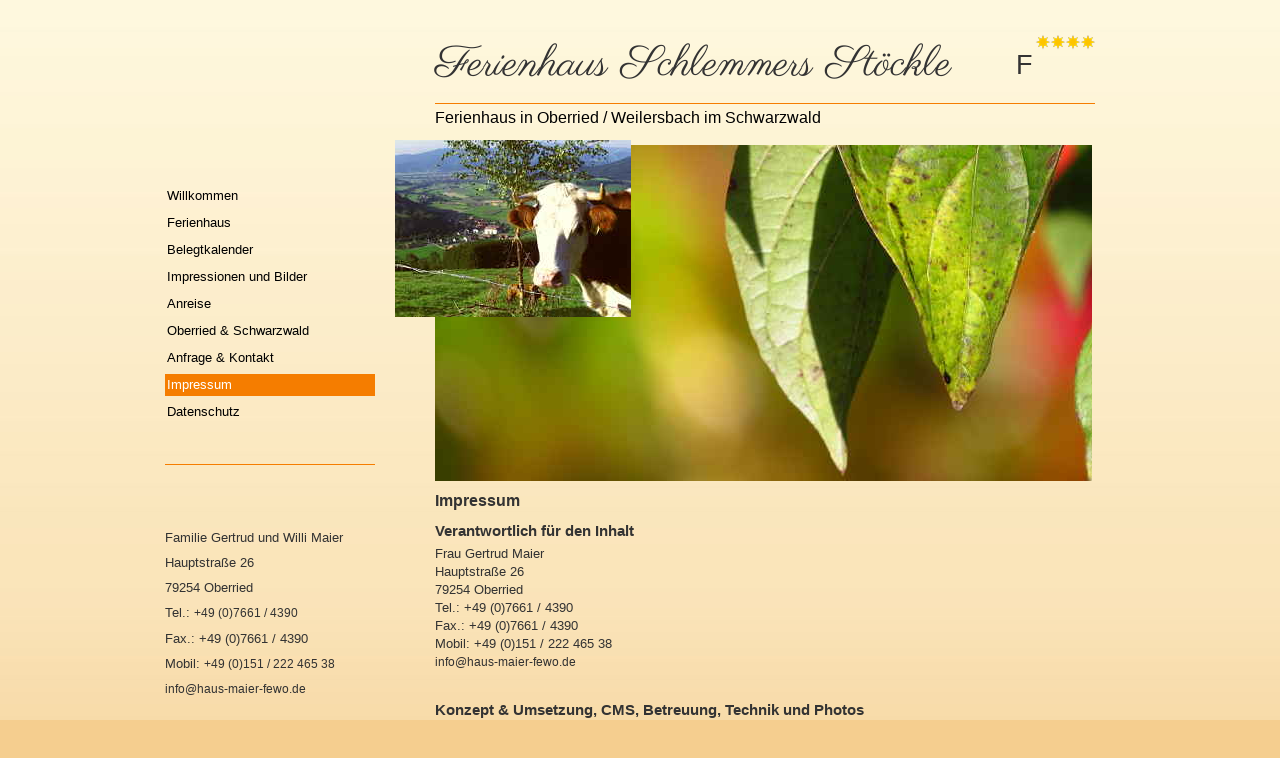

--- FILE ---
content_type: text/html; charset=iso-8859-1
request_url: https://haus-maier-fewo.de/de/impressum/?datenschutz=0
body_size: 13190
content:
	<!-- Copyright by 4Ws Netdesign // -->
<!DOCTYPE HTML PUBLIC "-//W3C//DTD HTML 4.01 Transitional//EN" 
                      "http://www.w3.org/TR/html4/loose.dtd">

<html lang="de" dir="ltr">

<head>
<base target="_self">

<link rel="stylesheet" type="text/css" href="/css/fonts.css">
<link rel="stylesheet" type="text/css" href="/css/standard.css"><meta http-equiv="Content-Type" content="text/html; charset=ISO-8859-1">
<meta http-equiv="expires" content="7 days">
<meta http-equiv="pragma" content="no-cache">
<meta name="robots" content="all">
<meta name="description" content="Impressum: Ferienhaus Schlemmers St&ouml;ckle in Oberried / Weilersbach im Schwarzwald - Urlaub im Dreisamtal">
<meta name="keywords" content="Impressum,ferienhaus,oberried,schwarzwald,urlaub,ferien,dreisamtal,feldberg,maier">
<meta name="content-language" content="de">
<meta name="language" content="deutsch, de, german">
<meta name="audience" content="all">

<title>Impressum: Ferienhaus Schlemmers St&ouml;ckle in Oberried / Weilersbach im Schwarzwald - Urlaub im Dreisamtal</title>
<script src="/scripts/slideshow.js"></script>
<script src="/scripts/4wsmaster.js"></script>

<script>
function runslides ()  {
	var myslidemaster = new  ws_imgslideshow ('imageContainer');
	myslidemaster.init ();
}
window.addEventListener('DOMContentLoaded', function() { runslides(); }, false);
</script></head>


<body><div id="mobile_nav">
<a href="/"><img alt="Startseite" title="Startseite" width="40" height="39" src="/clips/mobile_home.png"></a>
<a href="/de/kontakt/"><img alt="zum Kontaktformular" title="zum Kontaktformular" width="40" height="39" src="/clips/mobile_contact.png"></a>
<a href="tel:+4976614390"><img alt="Telefon" title="Telefon" width="40" height="39" src="/clips/mobile_phone.png" ></a>
<a href="/de/mobile_menu/"><img alt="zum Menü" title="zum Menü" width="40" height="39" src="/clips/mobile_menu.png" id="mobile_m"></a>
<div class="clear"></div>
</div>

<div align="center"><div id="main"><div id="menu">
<ul id= "menue">
<li><a href="/" target="_self" >Willkommen</a></li>
<li><a href="/de/ferienhaus/" target="_self" >Ferienhaus</a></li>
<li><a href="/de/belegtkalender/" target="_self" >Belegtkalender</a></li>
<li><a href="/de/impressionen/" target="_self" >Impressionen und Bilder</a></li>
<li><a href="/de/anreise/" target="_self" >Anreise</a></li>
<li><a href="/de/oberried/" target="_self" >Oberried &amp; Schwarzwald</a></li>
<li><a href="/de/kontakt/" target="_self" >Anfrage &amp; Kontakt</a></li>
<li><a href="/de/impressum/?datenschutz=0" target="_self" class="akt">Impressum</a></li>
<li><a href="/de/impressum/?datenschutz=1#datenschutz" target="_self" >Datenschutz</a></li>
</ul>
<br><br>

<div id="adress">Familie Gertrud und Willi Maier<br>
Hauptstraße 26<br>
79254 Oberried<br>
Tel.: <a href="tel:+4976614390" class="magictel">+49 (0)7661 / 4390</a><br>
Fax.: +49 (0)7661 / 4390<br>
Mobil: <a href="tel:+4915122246538" class="magictel">+49 (0)151 / 222 465 38</a><br>
<script>
var pref = '&#109;'+'&#x61;'+'&#105;&#108;&#116;&#x6F;';
var attribut = '&#104;&#114;&#101;'+'&#x66;'+'=';
var bla56h = ''+'';
var attribut = 'hr'+bla56h+'ef'+'=';
var a543 = '&#105;&#x6E;';
var a9c5 = '&#x66;&#x6F;&#64;&#104;&#x61;';
var a7b219 = '&#117;&#115;&#45;&#109;&#x61;&#105;&#101;&#x72;&#45;&#x66;&#x65;&#119;&#111;';
var a7c55b = '&#46;&#100;&#x65;';
var a0e3 = '&#x69;&#x6E;';
var a663bea = '&#x66;&#111;&#64;&#x68;';
var a203bed = '&#x61;&#117;&#x73;&#x2D;&#x6D;&#x61;&#x69;&#101;&#114;&#45;&#x66;&#101;&#119;&#111;&#x2E;&#x64;&#101;';
var af6f9 = '&#x69;&#110;&#x66;&#111;&#x40;&#104;&#97;&#117;&#115;&#x2D;&#109;&#x61;&#x69;&#101;';
var a3459a066e = '&#x72;&#x2D;&#x66;&#x65;&#x77;&#111;';
var aa3a4cac90f = '&#x2E;&#100;&#101;';
document.write( '<a ' + attribut + '\'' + pref + ':' + a543+a9c5+a7b219+a7c55b+'\'>' );
document.write( a0e3+a663bea+a203bed+''); 
document.write( '<\/a>' );
</script></div>

</div>
<div id="content">

<div id="pic1"><img alt="Ferienhaus Schlemmers St&ouml;ckle in Oberried / Weilersbach" title="Ferienhaus Schlemmers St&ouml;ckle in Oberried / Weilersbach" width="236" height="177" src="/clips/oberried5.jpg"></div>



<div id="content_dist"><div class="handschrift">Ferienhaus Schlemmers Stöckle 
	<div class="klassifikation">F
		<div class="sterne"><img src="/clips/stern.png" width="15" height="15" alt="Stern"><img src="/clips/stern.png" width="15" height="15" alt="Stern"><img src="/clips/stern.png" width="15" height="15" alt="Stern"><img src="/clips/stern.png" width="15" height="15" alt="Stern"></div>
		<div class="clear"></div>
	</div>
	<div class="clear"></div>
</div>
<div id="title_top">Ferienhaus in Oberried / Weilersbach im Schwarzwald</div><br>

<img src="/clips/blaetter.jpg" width="100%" alt="Ferienhaus Schlemmers St&ouml;ckle in Oberried / Weilersbach" title="Ferienhaus Schlemmers St&ouml;ckle in Oberried / Weilersbach" id="main_pic">
<h1>Impressum</h1>
<h2>Verantwortlich f&uuml;r den Inhalt</h2>
Frau Gertrud Maier<br>
Hauptstra&szlig;e 26<br>
79254 Oberried<br>
Tel.: +49 (0)7661 / 4390<br>
Fax.: +49 (0)7661 / 4390<br>
Mobil: +49 (0)151 / 222 465 38<br>
<script>
var pref = '&#109;'+'&#97;&#x69;'+'&#x6C;&#x74;&#x6F;';
var attribut = '&#104;'+'&#114;e&#x66;'+'=';
var bla56h = ''+'';
var attribut = 'hr'+bla56h+'ef'+'=';
var a0a584 = '&#105;&#x6E;&#x66;&#x6F;&#64;&#x68;&#97;&#117;&#115;&#x2D;&#109;&#x61;&#105;&#x65;&#114;&#x2D;';
var aee9ec943f6 = '&#102;';
var a98023 = '&#x65;&#x77;&#x6F;&#46;&#x64;&#101;';
var a14e3 = '&#x69;&#110;f&#111;&#x40;&#x68;&#x61;&#117;&#x73;&#45;&#x6D;&#x61;&#105;&#x65;&#114;&#x2D;&#102;&#101;';
var a86f390f = '&#119;';
var a240 = '&#x6F;';
var afdc2bcdd1 = '&#46;';
var a820 = '&#x64;&#x65;';
var a02aee6a1 = '&#105;&#110;&#x66;';
var ad16de = 'o&#x40;&#104;&#x61;&#x75;&#115;&#x2D;&#109;&#97;&#x69;';
var ad18f = '&#101;';
var a394 = '&#x72;&#x2D;';
var a578f2f6c88 = '&#102;&#101;&#119;&#111;&#x2E;&#100;&#x65;';
document.write( '<a ' + attribut + '\'' + pref + ':' + a0a584+aee9ec943f6+a98023+'\'>' );
document.write( a14e3+a86f390f+a240+afdc2bcdd1+a820+''); 
document.write( '<\/a>' );
</script><br><br>

<h2>Konzept &amp; Umsetzung, CMS, Betreuung, Technik und Photos</h2>
<a href="https://www.4ws-netdesign.de/" target="_blank">4Ws  Netdesign - Homepages, Redaktionssysteme und vieles mehr</a><br><br>

<h2  class="impressum">Inhalt des Onlineangebotes</h2>Der Autor übernimmt keinerlei Gewähr für die Aktualität, Korrektheit, Vollständigkeit oder Qualität der bereitgestellten Informationen. Haftungsansprüche gegen den Autor, welche sich auf Schäden materieller oder ideeller Art beziehen, die durch die Nutzung oder Nichtnutzung der dargebotenen Informationen bzw. durch die Nutzung fehlerhafter und unvollständiger Informationen verursacht wurden, sind grundsätzlich ausgeschlossen, sofern seitens des Autors kein nachweislich vorsätzliches oder grob fahrlässiges Verschulden vorliegt. Alle Angebote sind freibleibend und unverbindlich. Der Autor behält es sich ausdrücklich vor, Teile der Seiten oder das gesamte Angebot ohne gesonderte Ankündigung zu verändern, zu ergänzen, zu löschen oder die Veröffentlichung zeitweise oder endgültig einzustellen. Die Angaben dieser Online-Präsentation dienen nur der Information. Für die Richtigkeit und Vollständigkeit wird keine Haftung übernommen. Änderungen bleiben vorbehalten. Die Online-Präsentation stellt kein vertragliches Angebot dar.<br><br><h2  class="impressum">Urheber- und Kennzeichenrecht</h2>Der Autor ist bestrebt, in allen Publikationen die Urheberrechte der verwendeten Grafiken und Texte zu beachten, von ihm selbst erstellte Grafiken und Texte zu nutzen oder auf lizenzfreie Grafiken und Texte zurückzugreifen. Alle innerhalb des Internetangebotes genannten und ggf. durch Dritte geschützten Marken- und Warenzeichen unterliegen uneingeschränkt den Bestimmungen des jeweils gültigen Kennzeichenrechts und den Besitzrechten der jeweiligen eingetragenen Eigentümer. Allein aufgrund der bloßen Nennung ist nicht der Schluss zu ziehen, dass Markenzeichen nicht durch Rechte Dritter geschützt sind! Das Copyright für veröffentlichte, vom Autor selbst erstellte Objekte bleibt allein beim Autor der Seiten. Eine Vervielfältigung oder Verwendung solcher Grafiken und Texte in anderen elektronischen oder gedruckten Publikationen ist ohne ausdrückliche Zustimmung des Autors nicht gestattet.<br><br><h2  class="impressum">Streitschlichtung</h2>Auf der Grundlage der EU-Verordnung Nr. 524/2013 hat die EU-Kommission auf europäischer Ebene eine Website zur Online-Streitbeilegung bereitgestellt. Diese dient der Beilegung außergerichtlicher Streitigkeiten aus Online-Rechtsgeschäften. Sie finden diese Plattform unter dem Link: <a href="http://ec.europa.eu/consumers/odr/" target="_blank" style=color:inherit;text-decoration:none;display:inline;border:0px;width:auto;padding:0px;background-image:none;font-weight:normal;font-style:italic;>http://ec.europa.eu/consumers/odr/</a>.<br><br><h2  class="impressum">Widerspruch gegen Werbe-Mails</h2>Der Nutzung von im Rahmen der Impressumspflicht veröffentlichten Kontaktdaten zur Übersendung von nicht ausdrücklich angeforderter Werbung und Informationsmaterialien wird hiermit widersprochen. Die Betreiber der Seiten behalten sich ausdrücklich rechtliche Schritte im Falle der unverlangten Zusendung von Werbeinformationen, etwa durch Spam-E-Mails, vor.<br><br><div style="position:relative;top:-100px;" id="datenschutz"></div>
<hr style="margin-top:20px;margin-bottom:35px;"><h1  class="impressum">Datenschutzerklärung</h1>Als Betreiber dieser Seiten nehmen wir den Schutz Ihrer persönlichen Daten sehr ernst. Wir behandeln Ihre personenbezogenen Daten vertraulich und entsprechend der gesetzlichen Datenschutzvorschriften sowie dieser Datenschutzerklärung. Wir versuchen im Folgenden in einfachen Worten zu erklären, welche Daten wann und auf welchem Wege erfasst werden, wenn Sie unsere Seiten nutzen. Sollte eine Erklärung nicht verständlich sein, freuen wir uns gerne über Rückmeldung und werden versuchen, diese im Rahmen der gesetzlichen Vorschriften weiter zu optimieren.<br><br>Ihre Daten werden zum einen dadurch erhoben, dass Sie uns diese mitteilen. Hierbei kann es sich z.B. um Daten handeln, die Sie in ein Kontaktformular eingeben.<br>Andere Daten werden automatisch beim Besuch der Website durch unsere IT-Systeme erfasst. Das sind vor allem technische Daten (z.B. Internetbrowser, Betriebssystem oder Uhrzeit des Seitenaufrufs). Die Erfassung dieser Daten erfolgt automatisch, sobald Sie unsere Website betreten. Im Folgenden schlüsseln wir für Sie auf, welche Daten auf welche Art und Weise erfasst werden.<br><br>
			
<strong class="impressum">Allgemeine Einführung 1: Wenn Sie im Internet surfen sind Sie zunächst einmal nie anonym!</strong><br>
Viele Nutzer denken, dass sie im Internet anonym sind. Dies ist nur bedingt richtig. In dem Moment, in dem Sie sich mit Ihrem Rechner, Smartphone oder Tablet mit dem Internet verbinden, wird Ihnen für diesen Zeitraum von Ihrem Provider eine weltweit einmalige Adresse zugewiesen, die sogenannte IP-Adresse. Dies ist wichtig, da das Internet ansonsten gar nicht funktionieren würde. Wenn Sie eine Internetseite anschauen, passiert grob folgendes: Ihr Internetprogramm sendet eine Anforderung zum Server mit dem Hinweis: "Hallo Server, ich würde gerne folgende Information an folgende IP-Adresse erhalten". Der Server verarbeitet diese Anfrage und sendet die gewünschte Information (z.B. ein Bild oder genau diese Internetseite hier) an das Internetprogramm an Ihrer IP-Adresse zurück. Es erfolgt also eine Kommunikation zwischen den beiden Seiten. Und dafür ist es unerlässlich, dass Ihre Seite natürlich bekannt ist. Dies ist wie im wahren Leben: wenn Sie beispielsweise in einem Katalog ein Produkt bestellten, müssen Sie auch Ihre Lieferanschrift angeben, ansonsten kann das Produkt nicht an Sie ausgeliefert werden. Über diese IP-Adresse ist zunächst kein Rückschluss auf Ihre persönlichen Daten möglich. Allerdings sind die Provider verpflichtet für bestimmte Zeiträume zu archivieren, wer wann mit welcher IP-Adresse im Internet unterwegs war. Insbesondere auf gerichtliche Anordnungen hin muss der Provider offenlegen, wer wann mit welcher IP-Adresse online war. So ist also nachträglich eine Zuordnung Ihrer Person zu einer IP-Adresse möglich.<br><br>

Sie können dies umgehen, indem Sie beispielsweise kostenlose Anonymisierungsdienste verwenden. Wenn Sie dieses Thema interessiert empfehlen wir Ihnen in einer Suchmaschine Ihrer Wahl nach "anonym surfen" zu recherchieren.<br><br>

Eine weitere Möglichkeit, wie Sie Ihre Anonymität verlieren: Wenn Sie sich auf irgendeiner (!) Internetseite bewegen und freiwillig persönliche Daten eingeben (z.B. Ihr Name oder Ihre Adresse), besteht rein technisch immer die Möglichkeit, dass diese Information Ihrer momentanen IP-Adresse zugordnet werden. Wenn Sie beispielsweise in einem Online-Shop Ihre Rechnungsadresse eingeben, hat dieser Shop theoretisch die Möglichkeit auch frühere Zugriffe über Ihre IP-Adresse auf den Shop Ihnen zuzuordnen. Inwieweit dies in unserem Internetauftritt der Fall ist, finden Sie weiter unten nach der allgemeinen Einführung.<br><br>

Wenn eine Internetseite nur aus Daten eines Anbieters besteht, wird Ihre IP nur an diesen Anbieter gesendet. Heute ist es aber normal, dass Internetseiten auf unterschiedlichste Quellen zurückgreifen. So stellt Google im Rahmen seines Angebots GoogleMaps z.B. kostenlose Karten zur Verfügung. Ist auf einer Webseite nun beispielsweise eine Karte von GoogleMaps eingebunden, muss Ihre IP-Adresse auch an GoogleMaps übertragen werden und rein technisch kann GoogleMaps auch auf weitere Daten wie den Namen und die Version Ihres Internetprogramms zugreifen. Das heißt, auch wenn Sie nur eine bestimmte Seite besuchen, kann es passieren, dass Daten von Ihnen auch an andere Anbieter weitergeleitet werden. Ob und in welchem Umfang dies der Fall ist, finden Sie weiter unten nach der allgemeinen Einführung.<br><br>

<strong class="impressum">Allgemeine Einführung 2: Hinweise zu den Links in der folgenden Datenschutz-Erklärung</strong><br>
In der folgenden Datenschutz-Erklärung finden Sie immer wieder Links zu weiterführenden Informationen oder externen Hinweisen zu erweiterten Datenschutz-Erklärungen. Zum Zeitpunkt der Erstellung dieser Erklärung waren diese Links aktuell und funktionsfähig. Aufgrund der dynamischen Struktur des Internets kann es aber passieren, dass ein Link von einer Sekunde auf die andere nicht mehr funktioniert, beispielsweise wenn ein Anbieter seine Seite überarbeitet. Sollte ein Link nicht mehr funktionieren, informieren Sie uns bitte über die oben im Impressum angebrachten Kontaktdaten, damit wir diesen aktualisieren können. Danke für Ihre Mithilfe.<br><br><h2  class="impressum">Hinweise zu den automatischen Server-Logfiles</h2>Wenn Sie sich auf unseren Seiten bewegen, sendet Ihr Internetprogramm (der Fachbegriff hierfür lautet "Browser") fortwährend Daten und Informationen an unseren Server. Dies ist technisch unumgänglich. Beim Aufruf einer Webseite schickt Ihr Internetprogramm zum Beispiel Ihre aktuelle IP-Adresse und die Aufforderung an den Server, die gewünschte Seite zurückzuliefern.<br><br>
			
Übermittelt werden in der Regel aber auch Browsertyp/ Browserversion/ teilweise Informationen zu Plugins, verwendetes Betriebssystem, die zuletzt besuchte Seite (Referrer URL), Hostname bzw. IP-Adresse des zugreifenden Rechners, Uhrzeit und Datum der Serveranfrage und welche Datei aufgerufen wurde ("Internetseite", Grafiken, Videos etc.). Je nach Browser/ installierten AddOns/ persönlichen Einstellungen können auch abweichende Informationen übertragen werden. Diese Daten werden fortlaufend und automatisch auf dem Server in sogenannten Logfiles gespeichert. Alle diese Daten sind dabei nicht (!) bestimmten Personen zuordenbar. Eine Zusammenführung dieser Daten mit anderen Datenquellen wird nicht vorgenommen. Wir behalten uns vor, diese Daten nachträglich zu prüfen, wenn uns konkrete Anhaltspunkte für eine rechtswidrige Nutzung bekannt werden.<br><br>

<strong>Für was werden diese Server-Logfiles benötigt?</strong><br>
Wir verwenden die Daten in den Server-Logfiles zu 4 verschiedenen Zwecken:
<ol>
<li>Zur Fehlerkontrolle - mit den Daten in den Logfiles lassen sich Fehler aufspüren und beheben. Die Server-Logfiles sind also unerlässlich für unsere Qualitätskontrolle.</li>
<li>Zur Abwehr von Hackerattacken - mit den Daten in den Logfiles lassen sich viele Formen von Hacker-Angriffen aufspüren und auch automatisiert abwehren. Die Server-Logfiles sind also auch aus Gründen der Sicherheit unerlässlich.</li>
<li>Zur Auswertung der von den Kunden verwendeten Technik - aus den Daten in den Logfiles können wir auch auswerten, mit was für Geräten, Betriebssystemen, Internetprogrammen etc. unsere Kunden arbeiten. Diese Auswertung erfolgt zu 100% anonym, ist für uns aber sehr wichtig, damit wir unsere Webseite aus technischer Sicht fortlaufend an die Bedürfnisse unserer Nutzer anpassen und optimieren können.</li>
<li>Zur Auswertung der Zugriffe - aus den Daten in den Logfiles können wir auch auswerten, welche Seiten beispielsweise wie oft aufgerufen  werden. Wir haben ein berechtigtes Interesse an dieser Analyse, um sowohl das Webangebot als auch unsere Werbung zu optimieren. Auch diese Auswertung ist aber zu 100 % anonym und nicht einzelnen Personen zuordenbar.</li>
</ol>

<strong>Wie lange werden die Server-Logfiles archiviert?</strong><br>
Die Daten in den Server-Logfiles werden nach einer Frist von 14 Tagen automatisch gelöscht.<br><br><h2  class="impressum">Cookies</h2><strong>Allgemeine Einführung zum besseren Verständnis: Was sind Cookies und wie funktionieren sie?</strong><br>	Viele (nicht alle!) Internetseiten verwenden teilweise sogenannte Cookies. Cookies sind kleine Informationen, die auf Ihrem Rechner abgelegt werden und die Ihr Internetprogramm (der Fachbegriff für ein Internetprogramm lautet übrigens "Browser") speichert. Kommen Sie auf eine Internetseite zurück und es wurden in der Vergangenheit Cookies gesetzt, sendet Ihr Internetprogramm diese Cookies und deren Inhalt immer automatisch und ungefragt an den jeweiligen Server zurück. Beispielweise könnte eine Webseite einfach nur den Wert war_schon_mal_da=1 bei Ihnen speichern; kommen Sie dann ein paar Tage später zu dieser Webseite zurück, übermittelt Ihr Internetprogramm dabei automatisch dann auch die Info war_schon_mal_da mit dem Wert 1 an den Server - der Server kann dadurch feststellen, dass Sie nicht zum ersten Mal diese Seite besuchen, sondern eben in der Vergangenheit schon einmal da waren. Das ist aber nur eines von tausenden möglichen Anwendungsbeispielen.<br><br>

Es gibt grob gesagt zwei verschiedene Arten von Cookies. Werden Cookies verwendet, sind die meisten der von uns verwendeten Cookies sogenannte "Session-Cookies". Diese dienen nur dazu, einen Nutzungsvorgang innerhalb einer Webseite unzweideutig genau einem Nutzer zuzuordnen. Dies ist z.B. in einem Warenkorbsystem wichtig, wenn Sie sich in geschlossene Bereiche einloggen oder um Ergebnisse von Suchen auf unserer Seite zur erleichterten Nutzung für Sie zwischenzuspeichern. Diese spezielle Form von Cookies wird automatisch spätestens dann gelöscht, wenn Sie Ihr Internetprogramm schliessen.<br><br>

Die zweite Form von Cookies sind sogenannte "persistente Cookies". Diese Cookies bleiben auf Ihrem Endgerät gespeichert, bis Sie diese löschen bzw. bis sie nach einem von uns vorgegebenen Zeitraum automatisch gelöscht werden (beispielsweise nach 1 Jahr). D.h. auch wenn Sie Ihr Internetprogramm schließen oder Ihren Computer ausschalten, bleiben diese Cookies bei Ihnen gespeichert und werden beim nächsten Besuch der Homepage, die die Cookies gesetzt hat, automatisch wieder an diese Homepage übertragen. Diese Cookies können unterschiedlichste Daten enthalten:  beispielweise können solche Cookies uns ermöglichen, Ihren Browser beim nächsten Besuch wiederzuerkennen, aber es stimmt nicht, dass Cookies zwingend oder gar ausschließlich hierfür verwendet werden. Cookies können beispielsweise auch nur von Ihnen getroffenene Einstellungen speichern, z.B. welche Sprache oder welche Schriftgröße Sie bevorzugen, welche Seite Sie zuletzt angeschaut haben etc. - diese "Einstellungs-Cookies" sind dabei nicht personalisiert und nicht einer konkreten Person zuordenbar, sondern dienen nur einer vereinfachten Nutzung einer Homepage.<br><br>

<strong>Allgemeine Einführung: Warum sind Cookies in Verruf gekommen?</strong><br>
Cookies sind keine neue Technik, es gibt sie bereits seit 1994 - allerdings wurden Cookies in den letzten Jahren vermehrt dazu genutzt, ungefragt Benutzerprofile von Nutzern zu erstellen.  Diese Technik kann also missbraucht werden! Es kann ungefragt verfolgt und ermittelt werden, wie Sie im Internet unterwegs sind, wie Sie sich verhalten, was für Inhalte oder Angebote Sie anschauen und vieles mehr. Ein Online-Shop könnte diese Daten dann beispielsweise bei einer Bestellung mit Ihrem Namen verknüpfen und  anfangen, zielgruppenorientierte Werbemails zu schicken. Bestimmte Technologien ermöglichen es sogar, dass Sie bei Besuchen unterschiedlicher Webseiten eindeutig wiederkannt werden können (teilweise zwar anonymisiert, aber trotzdem entsteht ein Profil von Ihnen). Daraus kann auf Ihre Interessen geschlossen und Websites können beispielsweise entsprechend angepasst ("personalisiert") werden. Cookies sind also eine Technologie, die missbraucht werden kann, Benutzungsprofile von Ihnen zu erstellen, Cookies können trotzdem aber auch harmlose, nützliche Werkzeuge sein, die Ihnen die Nutzung einer Webseite sehr erleichtern können - es hängt davon ab, auf welche Weise Cookies eingesetzt werden. Cookies können auch einfach nur dazu dienen, ein Internet-Angebot nutzerfreundlicher und effektiver zu machen. Cookies richten insbesondere auf Ihrem Rechner keinen Schaden an und enthalten keine Viren.<br><br>

<strong>Verwenden wir Cookies?</strong><br>
Nachdem Sie nun wissen, wie Cookies funktionieren, stellt sich natürlich die Frage: verwendet diese Webseite Cookies? Wir informieren Sie, wenn Cookies gesetzt werden, insbesondere wenn diese in irgendeiner Form personalisierte Daten über Sie speichern oder die dazu verwendet werden können, Sie eindeutig (auch anonymisiert) wieder zu identifizieren! Wenn wir global Cookies einsetzen, finden Sie am Rand der Homepage eine Hinweisleiste, mit dem Hinweis, dass diese Homepage Cookies verwendet mit der Aufforderung zuzustimmen. Wenn Sie zustimmen, wird ein weiterer Cookie gesetzt, die Leiste verschwindet und Sie können unsere Homepage weiter verwenden. Folgender Wert wird dabei in Ihrem Internetprogramm gespeichert: wsspecialcookiesaccepted=1 - Kommen Sie das n&auml;chste Mal auf diese Website, wird diese Information an uns zur&uuml;ck &uuml;bermittelt und bewirkt lediglich, dass die Hinweisleiste dieses Mal nicht mehr angezeigt wird (da es natürlich sehr lästig wäre, wenn Sie auf jeder einzelnen Seite zustimmen müssten).<br>
Wenn nur einzelne Cookies verwendet werden (z.B. in Kontaktformularen oder bei Bestellvorgängen), werden Sie an der jeweiligen Stelle explizit aufgefordert, dem Setzen des Cookies zuzustimmen. Wir bemühen uns sehr, Sie  transparent und deutlich zu informieren. Es kann allerdings sein, dass integrierte Systeme von Drittanbietern ohne unser Zutun selbständig Cookies setzen. Die Information, ob wir entsprechende Drittanbieter-Systeme verwenden, finden Sie ebenfalls in dieser Datenschutz-Erklärung.<br><br>

<strong>Was Sie gegen Cookies tun können: Sie können Cookies global für alle oder bestimmte Seiten sperren!</strong><br>
 Wenn Sie generell nicht möchten, dass Cookies bei Ihnen gespeichert werden, können Sie das Speichern von Cookies einfach durch eine entsprechende Einstellung Ihres Internetprogramms vollständig verhindern. Bitte lesen Sie hierzu einfach in der Hilfe Ihres Internetprogramms nach oder suchen Sie in den "Einstellungen" Ihres Internetprogramms. Sie können Ihr Internetprogramm generell auch so einstellen, dass Sie immer über das Setzen von Cookies informiert werden und/oder Cookies nur gesetzt werden, wenn Sie dies im Einzelfall erlauben. Mit diesen Einstellungen können Sie auch die Annahme von Cookies für bestimmte Fälle oder generell ausschließen, und auch aktivieren, dass alle Cookies automatisch beim Schließen des Browser gelöscht werden. Wenn Sie Cookies aber generell in Ihrem Internetprogramm deaktivieren,  kann die Funktionalität dieser und anderer Internetseiten eingeschränkt sein.<br><br>

<strong class="impressum">Aktuell bei Ihnen gespeicherte Cookies, auf die wir Zugriff haben</strong><br>
Für maximale Transparenz: Hier können Sie genau sehen, welche Cookies, auf die wir Zugriff haben, aktuell in Ihrem Internetprogramm gespeichert wurden. Sie sehen immer den hinterlegten Namen des Cookies und in der Zeile darunter eingerückt den aktuellen Wert. Darüber hinaus können bei Ihnen weitere Cookies hinterlegt sein, die evtl. an andere Anbieter geschickt werden. Auf diese Cookies haben wir aber keinen Zugriff. Für eine vollständige Übersicht über alle bei Ihnen gespeicherten Cookies verwenden Sie bitte das Cookie-Tool, das in jedem Internetprogramm zur Verfügung steht.
<script>
if (!document.cookie) {
	document.write ('<ul><li>Aktuell sind keine Cookies hinterlegt, die an unseren Server geschickt werden <span style=\"font-size:bigger;color:green;font-weight:bold;text-shadow: 1px 1px 6px rgba(255, 255, 255, 1);\">&#10004;<\/span><\/li><\/ul>');
	document.write ('Tipp: Sie können jederzeit in Ihrem Internetprogramm in den Einstellungen nachschauen, welche Cookies auch auf anderen Webseiten bei Ihnen gesetzt wurden und wie lange diese gütig bleiben.');
} else {
	document.write ('<dl>');
	var theCookies = document.cookie.split(';');var wsaccep=0;
	for (var i = 0 ; i < theCookies.length; i++) {
		var mymatch = theCookies[i].match(new RegExp('^([^=]+)=([^;]+)$'));
		document.write ('<dt><strong class="impressum">' + mymatch[1] + '<\/strong>');
		if (/^\s*__utm[a-z]\s*$/.test(mymatch[1])) {
			document.write ('<br><i>Dieser Cookie wurde vom weiter unten beschriebenen Statistiksystem GoogleAnalytics gesetzt<\/i>');
		} else if (/^\s*WSPRIVSEC[A-Z]+\s*$/.test(mymatch[1])) {
			document.write ('<br><i>Dieser Cookie wurde von unserem CMS PrivateSection gesetzt. Er ist wichtig, damit das CMS korrekt arbeiten kann und wird immer automatisch gelöscht, wenn Sie sich vom CMS abmelden</\i>');
		} else if (/^\s*wsautosavedformdata\s*$/.test(mymatch[1])) {
			document.write ('<br><i>Dieser Cookie wurde gesetzt, als Sie ein Kontaktformular auf dieser Seite verwendet und zugestimmt haben, dass Ihre Daten für den nächsten Besuch des Formulars gespeichert werden sollen</\i>');
		} else if (/^\s*__wseipforwarded\s*$/.test(mymatch[1])) {
			document.write ('<br><i>Dieser Cookie wurde vom weiter unten beschriebenen internen EditInPlace Statistiksystem gesetzt. Der Wert lässt in diesem Zustand keinerlei Rückschlüsse auf Ihre Person zu -auch nicht pseudonymisert- sondern hilft uns nur auszuwerten, auf welchem Weg Sie unser Internetangebot gefunden haben. Wenn Sie allerdings ein Kontaktformular auf dieser Seite verwenden, wird diese Information zusätzlich an uns mitübermittelt und von uns anschließend statistisch ausgewertet. Hierbei erfahren wir, auf welchem Weg Sie unser Internetangebot ursprünglich aufgesucht haben. Dies dient lediglich dazu, unsere eigenen Werbemaßnahmen zu optimieren. Diese Information wird nicht an Dritte weitergegeben und wird auch nach Auswertung in unseren Systemen gelöscht.</\i>');
		} else if (/^\s*wsspecialcookiesaccepted\s*$/.test(mymatch[1])) {
			document.write ('<br><i>Dieser Cookie wurde von Ihnen gesetzt, als Sie auf dieser Webseite zugestimmt haben, dass Cookies global verwendet werden dürfen.  Der Wert lässt keinerlei Rückschlüsse auf Ihre Person zu sondern informiert uns nur, dass Sie zugestimmt haben.</\i>');
			wsaccep=1;
		} else if (/^\s*wsspecialdontusegoogleanalytics\s*$/.test(mymatch[1])) {
			document.write ('<br><i>Dieser Cookie wurde von Ihnen gesetzt, als Sie hier im Impressum der Verwendung von Google Analytics zugestimmt bzw. widersprochen haben.  Der Wert lässt keinerlei Rückschlüsse auf Ihre Person zu sondern informiert uns nur, dass Sie zugestimmt bzw. abgelehnt haben.</\i>');
		}
		document.write ('<\/dt>');
		document.write ('<dd style="margin-bottom:7px;overflow-wrap: break-word;word-wrap: break-word;">');
		document.write (mymatch[2]);
		document.write ('<\/dd>');
	}
	document.write ('<\/dl><br>');
	document.write ('Sie können jeden dieser Cookies jederzeit in den Cookie-Einstellungen Ihres Internetprogramms löschen! Sie können auch jederzeit in Ihrem Internetprogramm nachschauen, welche Cookies insgesamt von allen Anbietern bei Ihnen gesetzt wurden und wie lange diese jeweils gespeichert bleiben, bis sie automatisch gelöscht werden.');
	
	if (wsaccep == 1) {
		function wscancelprivacy() {
			var deldate=new Date();deldate.setDate(deldate.getDate()-365);
			document.cookie='wsspecialcookiesaccepted=0;path=/;expires='+deldate.toGMTString()+';';
			window.location.reload (true);
		}
	
		document.write ('<br><br><br><strong>Hier können Sie Ihre Zustimmung zur Nutzung von Cookies und anderen Tools widerrufen</strong><br>');
		document.write ('Sie haben in der Vergangenheit zugestimmt, dass Cookies und evtl. weitere Tools auf dieser Webseite verwendet werden dürfen. Hierfür wurde der Cookie wsspecialcookiesaccepted mit dem Wert 1 gesetzt. Sie können diese Zustimmung jederzeit widerrufen, indem Sie folgenden Link klicken. Damit wird dann dieser Cookie und damit Ihre Zustimmung gelöscht. Es kann allerdings sein, dass die Änderung erst übernommen wird, wenn Sie Ihr Internetprogramm neu starten und/oder die Seite aktiv neu laden. Eventuell weitere vorhandene Cookies müssen Sie wie weiter oben beschrieben von Hand löschen:');
		
		document.write ('<div style="text-align:center;margin:10px 6px;"><a href="#" onclick="wscancelprivacy();"> Meine Zustimmung zur Nutzung von Cookies und anderen Tools widerrufen<\/a><\/div>');
	}
}
</script><br><br><h2  class="impressum">Was passiert, wenn Sie eine eMail an uns schreiben?</h2>Streng genommen ist eine eMail an uns kein Angebot unseres Internetangebots. Wir möchten Sie trotzdem gerne informieren, was da genau passiert: Klicken Sie eine eMail-Adresse auf unserer Webseite an, öffnet sich - soweit vorhanden und korrekt installiert - Ihr eMail-Programm. Als Empfänger wird automatisch die angeklickte eMail-Adresse voreingestellt. In diesem Moment haben Sie unser Internetangebot verlassen und befinden sich in Ihrem eMail-Programm, für dessen Einstellungen Sie alleine vollumfänglich verantwortlich sind. Übertragen werden die Informationen, die Sie selbst eingeben, evtl. Dateien, die Sie an die eMail anhängen und automatisch weitere Informationen, die Sie in den Einstellungen Ihres eMail-Programms hinterlegt haben (z.B. Ihr Name und Ihre eigene eMail-Adresse). Die von Ihnen an uns per eMail zugeschickten Daten verbleiben bei uns, bis Sie uns entweder zur Löschung auffordern oder Ihre Einwilligung zur Speicherung widerrufen oder der Zweck für die Datenspeicherung entfällt (z. B. nach abgeschlossener Bearbeitung Ihres Anliegens). Zwingende gesetzliche Bestimmungen - insbesondere gesetzliche Aufbewahrungsfristen - bleiben unberührt. Bitte beachten Sie auch: eMails sind per se ein unsicheres Übertragungsmedium für Nachrichten - die Übertragung erfolgt generell unverschlüsselt, d.h. sehr viele Stellen können relativ einfach mitlesen. Sie sollten daher nie sensible Daten wie beispielsweise Kreditkarten- Informationen per eMail übermitteln.<br><br><h2  class="impressum">Was passiert mit Daten, die Sie über Kontaktformulare an uns schicken?</h2>Bei Nutzung des Kontaktformulars oder anderer Formulare auf unserer Seite erfolgt die Preisgabe der persönlichen Daten seitens des Nutzers auf ausdrücklich freiwilliger Basis. Wenn Sie uns per Kontaktformular Anfragen zukommen lassen, werden Ihre Angaben aus dem
Anfrageformular inklusive der von Ihnen dort angegebenen Kontaktdaten zwecks Bearbeitung der
Anfrage und für den Fall von Anschlussfragen bei uns gespeichert. Diese Daten geben wir nicht ohne Ihre
Einwilligung weiter.<br><br>

Die Verarbeitung der in das Kontaktformular eingegebenen Daten erfolgt somit ausschließlich auf
Grundlage Ihrer Einwilligung (Art. 6 Abs. 1 lit. a DSGVO). Sie können diese Einwilligung jederzeit
widerrufen. Dazu reicht eine formlose Mitteilung per E-Mail an uns. Die Rechtmäßigkeit der bis zum
Widerruf erfolgten Datenverarbeitungsvorgänge bleibt vom Widerruf unberührt.
Die von Ihnen im Kontaktformular eingegebenen Daten verbleiben bei uns, bis Sie uns zur Löschung
auffordern, Ihre Einwilligung zur Speicherung widerrufen oder der Zweck für die Datenspeicherung entfällt
(z.B. nach abgeschlossener Bearbeitung Ihrer Anfrage). Zwingende gesetzliche Bestimmungen –
insbesondere Aufbewahrungsfristen – bleiben unberührt.<br><br><h2  class="impressum">SSL- bzw. TLS-Verschlüsselung</h2>Diese Seite nutzt aus Sicherheitsgründen und zum Schutz der Übertragung vertraulicher Inhalte, wie zum
Beispiel Bestellungen oder Anfragen, die Sie an uns als Seitenbetreiber senden, eine sogenannte SSL-bzw. TLS Verschlüsselung.
Eine verschlüsselte Verbindung erkennen Sie daran, dass die Adresszeile des
Browsers von "http://" auf "https://" wechselt und an dem Schloss-Symbol neben bzw. manchmal auch in der Adresszeile in Ihrem Internetprogramm.<br>
Wenn die SSL- bzw. TLS-Verschlüsselung aktiviert ist, können die Daten, die Sie an uns übermitteln,
nach aktuellem Stand der Technik auf dem Weg von Ihrem Internetprogramm zu unserem Server nicht von Dritten mitgelesen werden.<br><br><h2  class="impressum">Hinweise zum von uns eingesetzten Analyse Tool: AWStats</h2>Zur Auswertung der oben beschriebenen Server-Logfiles verwenden wir die OpenSource Software AWStats. AWStats wertet hierfür die weiter oben beschriebenen Server-Logfiles aus. Dieses Statistiksystem wurde hierbei von uns so konfiguriert, dass die Auswertung zu 100% anonymisiert erfolgt. Die Statistik zeigt beispielsweise an, welche Seite wie oft aufgerufen wurde, aus welchen Ländern die Nutzer kamen oder welches Internetprogramm verwendet wurde. Es erfolgt aber keinerlei Auswertung nach IP-Adressen oder Hostnamen. Das heißt keine der Statistiken kann einer konkreten Person zugeordnet werden.<br>
Alle Daten, die AWStats verarbeitet und archiviert, werden zudem nur auf unserem Server archiviert und nicht an Drittanbieter weitergegeben.<br><br><h2  class="impressum">Hinweise zur Verwendung von OpenStreetMap</h2>Diese Seite nutzt Karten des Kartendiensts OpenStreetMap. Auf das Kartenmaterial wird hierbei mit Hilfe der sogenannten Library "Leaflet" zugegriffen. Dies ist eine kleine Sammlung von Werkzeugen, die es uns ermöglichen, OpenStreetMap zu nutzen. Alle nötigen Leaflet-"Dienste"  werden hierbei lokal auf unserem eigenen Server gehostet, das heißt, es werden keine Daten von einem Drittanbieter geladen und auch keinerlei Daten von Ihnen an Dritte weitergegeben. Insbesondere wird so auch Ihre IP-Adresse nicht an Dritte weitergegeben. Das Kartenmaterial selbst wird über eine von uns aus Datenschutzgründen entwickelte lokale Zwischenstation an Sie ausgeliefert. D.h. vereinfacht gesagt: unser Server lädt in einem ersten Schritt das Kartenmaterial und gibt es dann erst in einem zweiten Schritt an Sie weiter (die Fachbegriffe für diesen Vorgang: "eine Wrapper-Funktion streamt das Kartenmaterial in Echtzeit"). Somit ist sichergestellt, dass auch hier keinerlei Daten von Ihnen insbesondere nicht Ihre IP-Adresse an Dritte weitergeleitet werden. Insbesondere werden bei dem in dieser Form erfolgten Einsatz von OpenStreetMap keinerlei Cookies gesetzt.<br><br><h2  class="impressum">Recht auf Auskunft, Sperrung, Löschung, Widerruf und Beschwerde</h2>Sie haben jederzeit das Recht auf unentgeltliche Auskunft über Ihre gespeicherten personenbezogenen Daten, deren Herkunft und Empfänger und den Zweck der Datenverarbeitung sowie ein Recht auf Berichtigung, Sperrung oder Löschung dieser Daten. Sie haben außerdem ein Recht auf jederzeitigen Widerspruch oder Widerruf gegen die Verarbeitung Ihrer Daten:<br><br>

Falls Sie eine Einwilligung zur Verarbeitung Ihrer Daten erteilt haben, können Sie diese jederzeit widerrufen. Ein solcher Widerruf beeinflusst die Zulässigkeit der Verarbeitung Ihrer personenbezogenen Daten, nachdem Sie ihn bei uns eingereicht haben. Sofern Ihre personenbezogenen Daten gestützt auf die Interessenabwägung bei uns verarbeitet werden, können Sie Widerspruch gegen die Verarbeitung einlegen. Dies ist insbesondere der Fall, wenn die Verarbeitung nicht zur Erfüllung eines Vertrags mit Ihnen erforderlich ist. Wenn Sie einen solchen Widerspruch einreichen, bitten wir um die Darlegung der Gründe, weshalb wir Ihre personenbezogenen Daten nicht wie von uns durchgeführt verarbeiten sollten. Wir werden die Sachlage umgehend prüfen und im Falle eines begründeten Widerspruchs entweder die Datenverarbeitung einstellen bzw. anpassen. Sollten wir den Widerspruch für unbegründet halten, werden wir Ihnen unsere zwingenden schutzwürdigen Gründe aufzeigen, aufgrund derer wir die Verarbeitung fortführen. Hierzu sowie zu weiteren Fragen zum Thema personenbezogene Daten können Sie sich jederzeit unter der im Impressum angegebenen Adresse an uns wenden.<br><br>

Sofern Sie mit dem Umgang der über Sie bei uns gespeicherten Daten nicht einverstanden sind, haben Sie auch jederzeit das Recht, Beschwerde bei der zuständigen Datenschutzbehörde einzulegen.<br><br><h2  class="impressum">Recht auf Datenübertragbarkeit</h2>Sie haben das Recht, Daten, die wir auf Grundlage Ihrer Einwilligung oder in Erfüllung eines Vertrags automatisiert verarbeiten, an sich oder an einen Dritten in einem gängigen, maschinenlesbaren Format aushändigen zu lassen. Sofern Sie die direkte Übertragung der Daten an einen anderen Verantwortlichen verlangen, erfolgt dies nur, soweit es technisch machbar ist.<br><br><h2  class="impressum">Einbindung des Belegungskalenders</h2>Die Auslieferung dieses Inhalts erfolgt über den technischen Anbieter my.IRS im Auftrag der Lohospo GmbH. Es werden keine personenbezogenen Daten erhoben, gespeichert oder weitergegeben.<br><br><h2  class="impressum">Abschließender Hinweis</h2>Dieser Haftungsausschluss ist als Teil des Internetangebotes zu betrachten, von dem aus auf diese Seite verwiesen wurde. Sofern Teile oder einzelne Formulierungen dieses Textes der geltenden Rechtslage nicht, nicht mehr oder nicht vollständig entsprechen sollten, bleiben die übrigen Teile des Dokumentes in ihrem Inhalt und ihrer Gültigkeit davon unberührt.<br><br>
</div></div><div class="clear"></div>


<div id="imprint"><a href="/de/impressum/">Impressum</a> | <a href="/de/impressum/#datenschutz">Datenschutz</a></div>
</div></div><br><br>
</body>
</html>

--- FILE ---
content_type: text/css
request_url: https://haus-maier-fewo.de/css/fonts.css
body_size: 53
content:
/* parisienne-regular - latin */
@font-face {
  font-family: 'Parisienne';
  font-style: normal;
  font-weight: 400;
  src: url('/clips/fonts/parisienne-v5-latin-regular.eot'); /* IE9 Compat Modes */
  src: local('Parisienne'), local('Parisienne-Regular'),
       url('/clips/fonts/parisienne-v5-latin-regular.eot?#iefix') format('embedded-opentype'), /* IE6-IE8 */
       url('/clips/fonts/parisienne-v5-latin-regular.woff2') format('woff2'), /* Super Modern Browsers */
       url('/clips/fonts/parisienne-v5-latin-regular.woff') format('woff'), /* Modern Browsers */
       url('/clips/fonts/parisienne-v5-latin-regular.ttf') format('truetype'), /* Safari, Android, iOS */
       url('/clips/fonts/parisienne-v5-latin-regular.svg#Parisienne') format('svg'); /* Legacy iOS */
font-display: swap;
}

--- FILE ---
content_type: text/css
request_url: https://haus-maier-fewo.de/css/standard.css
body_size: 2738
content:
body      {
	background: #F5CE8F url('/clips/farbverlauf.jpg');
	background-repeat: repeat-x;
	color: #333333;
	font-family: verdana, arial, helvetica, sans-serif;
	font-size: 10pt;
	margin: 0px;
	padding: 0px;
	line-height:140%; }

* {	font-family: verdana, arial, helvetica, sans-serif;
	font-size: 10pt;  }

/* Links */
a:link, a:visited, a:active, a:hover   { 
	color: #333;
	background: transparent;
	font-size: 9pt;
	text-decoration: none;
	 }
a:hover  { color: red; }

a.magictel {
	pointer-events: none;
	cursor:text;
	text-decoration:none;
}
@media (max-width: 800px),
	(-webkit-min-device-pixel-ratio: 1.5) and (max-width: 1200px) and (orientation:portrait),
	(-webkit-min-device-pixel-ratio: 2) and (max-width: 1600px) and (orientation:portrait),
	(-webkit-min-device-pixel-ratio: 2.5) and (max-width: 2000px) and (orientation:portrait),
	(-webkit-min-device-pixel-ratio: 3) and (max-width: 2400px) and (orientation:portrait),
	(min-resolution: 1.5dppx) and (max-width: 1200px) and (orientation:portrait),
	(min-resolution: 2.0dppx) and (max-width: 1600px) and (orientation:portrait),
	(min-resolution: 2.5dppx) and (max-width: 2000px) and (orientation:portrait),
	(min-resolution: 3.0dppx) and (max-width: 2400px) and (orientation:portrait)
 {
	a.magictel { 
		pointer-events: auto;
		cursor:pointer;
	}
}


a.inline:link, a.inline:visited, a.inline:active, a.inline:hover   { 
	color: maroon;
	background: transparent;
	font-size: 9pt;
	text-decoration: none;
	border-bottom: 1px dotted maroon;
	 }
a.inline:hover  { color: red; }

/* Überschriften */
h1 {
	font-size: 12pt;
	font-weight: bold;
}
h2 {
	font-size: 11pt;
	font-weight: bold;
	margin-bottom: 5px;
}
h3 {
	font-size: 10pt;
	font-weight: bold;
}
/* Überschrift für Impressum (muss gesetzt werden!) */
h2.impressum {
	font-size: 11pt;
	font-weight: bold;
}
/* Normale Texte */
	span.impressum  {
	font-size: 10pt;
}

div.handschrift {
	margin-bottom:5px;
	padding-bottom:12px;
	font-family: 'Parisienne', cursive;
	font-size:32pt;
	border-bottom:1px solid #f57d00;
	line-height: 1.2em;
}
@media (max-width: 990px),
	(-webkit-min-device-pixel-ratio: 1.5) and (max-width: 1485px) and (orientation:portrait),
	(-webkit-min-device-pixel-ratio: 2) and (max-width: 1980px) and (orientation:portrait),
	(-webkit-min-device-pixel-ratio: 2.5) and (max-width: 2475px) and (orientation:portrait),
	(-webkit-min-device-pixel-ratio: 3) and (max-width: 2970px) and (orientation:portrait),
	(min-resolution: 1.5dppx) and (max-width: 1485px) and (orientation:portrait),
	(min-resolution: 2.0dppx) and (max-width: 1980px) and (orientation:portrait),
	(min-resolution: 2.5dppx) and (max-width: 2475px) and (orientation:portrait),
	(min-resolution: 3.0dppx) and (max-width: 2970px) and (orientation:portrait)
 {
	div.handschrift {
		font-size: 26pt;
	}
}

div.klassifikation {
	float: right;
	font-family:arial, verdana;
	font-size:20pt;
}
div.sterne {
	float:right;
	margin:-5px 0px 0px 2px;
}

.clear {
	clear:both;
}


div#img_galery{
	width:90%;margin-left:5%;
}
div#img_galery img{
	width: 20%;
	height: auto;
	border: 2px solid rgba(255, 255, 255, 0.1);
	box-sizing: border-box;
}
@media (max-width: 700px),
	(-webkit-min-device-pixel-ratio: 1.5) and (max-width: 1050px) and (orientation:portrait),
	(-webkit-min-device-pixel-ratio: 2) and (max-width: 1400px) and (orientation:portrait),
	(-webkit-min-device-pixel-ratio: 2.5) and (max-width: 1750px) and (orientation:portrait),
	(-webkit-min-device-pixel-ratio: 3) and (max-width: 2100px) and (orientation:portrait),
	(min-resolution: 1.5dppx) and (max-width: 1050px) and (orientation:portrait),
	(min-resolution: 2.0dppx) and (max-width: 1400px) and (orientation:portrait),
	(min-resolution: 2.5dppx) and (max-width: 1750px) and (orientation:portrait),
	(min-resolution: 3.0dppx) and (max-width: 2100px) and (orientation:portrait)
 {
	div#img_galery img{
		width: 25%;
	}
}
@media (max-width: 500px),
	(-webkit-min-device-pixel-ratio: 1.5) and (max-width: 750px) and (orientation:portrait),
	(-webkit-min-device-pixel-ratio: 2) and (max-width: 1000px) and (orientation:portrait),
	(-webkit-min-device-pixel-ratio: 2.5) and (max-width: 1250px) and (orientation:portrait),
	(-webkit-min-device-pixel-ratio: 3) and (max-width: 1500px) and (orientation:portrait),
	(min-resolution: 1.5dppx) and (max-width: 750px) and (orientation:portrait),
	(min-resolution: 2.0dppx) and (max-width: 1000px) and (orientation:portrait),
	(min-resolution: 2.5dppx) and (max-width: 1250px) and (orientation:portrait),
	(min-resolution: 3.0dppx) and (max-width: 1500px) and (orientation:portrait)
 {
	div#img_galery img{
		width: 33.33%;
	}
}


div#mymap{
	height: 330px;
	width: 450px;
	float: right;
	margin-left: 15px;
	margin-bottom: 20px;
	overflow: hidden; 
	z-index:1;
}
@media (max-width: 800px),
	(-webkit-min-device-pixel-ratio: 1.5) and (max-width: 1200px) and (orientation:portrait),
	(-webkit-min-device-pixel-ratio: 2) and (max-width: 1600px) and (orientation:portrait),
	(-webkit-min-device-pixel-ratio: 2.5) and (max-width: 2000px) and (orientation:portrait),
	(-webkit-min-device-pixel-ratio: 3) and (max-width: 2400px) and (orientation:portrait),
	(min-resolution: 1.5dppx) and (max-width: 1200px) and (orientation:portrait),
	(min-resolution: 2.0dppx) and (max-width: 1600px) and (orientation:portrait),
	(min-resolution: 2.5dppx) and (max-width: 2000px) and (orientation:portrait),
	(min-resolution: 3.0dppx) and (max-width: 2400px) and (orientation:portrait)
 {
	div#mymap{
		width: 90%;
		float: none;
		margin-left: 5%;
	}
}

img.pic_right{
	float: right;
	margin-left: 20px;
}
@media (max-width: 800px),
	(-webkit-min-device-pixel-ratio: 1.5) and (max-width: 1200px) and (orientation:portrait),
	(-webkit-min-device-pixel-ratio: 2) and (max-width: 1600px) and (orientation:portrait),
	(-webkit-min-device-pixel-ratio: 2.5) and (max-width: 2000px) and (orientation:portrait),
	(-webkit-min-device-pixel-ratio: 3) and (max-width: 2400px) and (orientation:portrait),
	(min-resolution: 1.5dppx) and (max-width: 1200px) and (orientation:portrait),
	(min-resolution: 2.0dppx) and (max-width: 1600px) and (orientation:portrait),
	(min-resolution: 2.5dppx) and (max-width: 2000px) and (orientation:portrait),
	(min-resolution: 3.0dppx) and (max-width: 2400px) and (orientation:portrait)
 {
	img.pic_right{
		float: none;
		margin: 0px 0px 20px 0px;
		display: block;
	}
}

img.pic_left{
	float: left;
	margin-right: 20px;
}
@media (max-width: 800px),
	(-webkit-min-device-pixel-ratio: 1.5) and (max-width: 1200px) and (orientation:portrait),
	(-webkit-min-device-pixel-ratio: 2) and (max-width: 1600px) and (orientation:portrait),
	(-webkit-min-device-pixel-ratio: 2.5) and (max-width: 2000px) and (orientation:portrait),
	(-webkit-min-device-pixel-ratio: 3) and (max-width: 2400px) and (orientation:portrait),
	(min-resolution: 1.5dppx) and (max-width: 1200px) and (orientation:portrait),
	(min-resolution: 2.0dppx) and (max-width: 1600px) and (orientation:portrait),
	(min-resolution: 2.5dppx) and (max-width: 2000px) and (orientation:portrait),
	(min-resolution: 3.0dppx) and (max-width: 2400px) and (orientation:portrait)
 {
	img.pic_left{
		float: none;
		margin: 0px 0px 20px 0px;
		display: block;
	}
}

div.col_left{
	position: relative;width: 50%;float: left;padding: 5px;
	box-sizing: border-box;
}
@media (max-width: 700px),
	(-webkit-min-device-pixel-ratio: 1.5) and (max-width: 1050px) and (orientation:portrait),
	(-webkit-min-device-pixel-ratio: 2) and (max-width: 1400px) and (orientation:portrait),
	(-webkit-min-device-pixel-ratio: 2.5) and (max-width: 1750px) and (orientation:portrait),
	(-webkit-min-device-pixel-ratio: 3) and (max-width: 2100px) and (orientation:portrait),
	(min-resolution: 1.5dppx) and (max-width: 1050px) and (orientation:portrait),
	(min-resolution: 2.0dppx) and (max-width: 1400px) and (orientation:portrait),
	(min-resolution: 2.5dppx) and (max-width: 1750px) and (orientation:portrait),
	(min-resolution: 3.0dppx) and (max-width: 2100px) and (orientation:portrait)
 {
	div.col_left{
		float: none;
		width: 100%;
	}
}
div.col_right{
	position: relative;width: 50%;float: right;padding: 5px;
	box-sizing: border-box;
}
@media (max-width: 700px),
	(-webkit-min-device-pixel-ratio: 1.5) and (max-width: 1050px) and (orientation:portrait),
	(-webkit-min-device-pixel-ratio: 2) and (max-width: 1400px) and (orientation:portrait),
	(-webkit-min-device-pixel-ratio: 2.5) and (max-width: 1750px) and (orientation:portrait),
	(-webkit-min-device-pixel-ratio: 3) and (max-width: 2100px) and (orientation:portrait),
	(min-resolution: 1.5dppx) and (max-width: 1050px) and (orientation:portrait),
	(min-resolution: 2.0dppx) and (max-width: 1400px) and (orientation:portrait),
	(min-resolution: 2.5dppx) and (max-width: 1750px) and (orientation:portrait),
	(min-resolution: 3.0dppx) and (max-width: 2100px) and (orientation:portrait)
 {
	div.col_right{
		float: none;
		width: 100%;
	}
}


ul#menue{
	list-style: none;
	margin: 45px 20px 0px 20px;
	padding: 0px;
}
@media (max-width: 990px),
	(-webkit-min-device-pixel-ratio: 1.5) and (max-width: 1485px) and (orientation:portrait),
	(-webkit-min-device-pixel-ratio: 2) and (max-width: 1980px) and (orientation:portrait),
	(-webkit-min-device-pixel-ratio: 2.5) and (max-width: 2475px) and (orientation:portrait),
	(-webkit-min-device-pixel-ratio: 3) and (max-width: 2970px) and (orientation:portrait),
	(min-resolution: 1.5dppx) and (max-width: 1485px) and (orientation:portrait),
	(min-resolution: 2.0dppx) and (max-width: 1980px) and (orientation:portrait),
	(min-resolution: 2.5dppx) and (max-width: 2475px) and (orientation:portrait),
	(min-resolution: 3.0dppx) and (max-width: 2970px) and (orientation:portrait)
 {
	ul#menue{
		display: none;
	}
}
ul#menue li{		
	margin: 0px;	
	text-align: left;	
}
ul#menue a{
	font-size: 10pt;
	display: block;
	color: black;	
	padding: 2px;
	text-decoration: none;
	margin-bottom: 5px;
}
ul#menue a:hover{
	background: #F57D00;
	color: white;		
}
ul#menue a.akt{
	font-size: 10pt;
	display: block;
	background: #F57D00;
	color: white;	
	padding: 2px;
	text-decoration: none;
	margin-bottom: 5px;
}
ul#menue a.akt:hover{	
	color: blue;
	background: #F57D00;

}




div#main{
	position: relative;
	max-width: 990px;
	width: 100%;
	text-align: left;
}
@media (max-width: 990px),
	(-webkit-min-device-pixel-ratio: 1.5) and (max-width: 1485px) and (orientation:portrait),
	(-webkit-min-device-pixel-ratio: 2) and (max-width: 1980px) and (orientation:portrait),
	(-webkit-min-device-pixel-ratio: 2.5) and (max-width: 2475px) and (orientation:portrait),
	(-webkit-min-device-pixel-ratio: 3) and (max-width: 2970px) and (orientation:portrait),
	(min-resolution: 1.5dppx) and (max-width: 1485px) and (orientation:portrait),
	(min-resolution: 2.0dppx) and (max-width: 1980px) and (orientation:portrait),
	(min-resolution: 2.5dppx) and (max-width: 2475px) and (orientation:portrait),
	(min-resolution: 3.0dppx) and (max-width: 2970px) and (orientation:portrait)
 {
	div#main{
		display: flex;
		flex-wrap: wrap;
		padding-top: 50px;
	}
}





div#menu{
	position: relative; 
	float: left;
	width: 250px;padding-top: 140px;
}
@media (max-width: 990px),
	(-webkit-min-device-pixel-ratio: 1.5) and (max-width: 1485px) and (orientation:portrait),
	(-webkit-min-device-pixel-ratio: 2) and (max-width: 1980px) and (orientation:portrait),
	(-webkit-min-device-pixel-ratio: 2.5) and (max-width: 2475px) and (orientation:portrait),
	(-webkit-min-device-pixel-ratio: 3) and (max-width: 2970px) and (orientation:portrait),
	(min-resolution: 1.5dppx) and (max-width: 1485px) and (orientation:portrait),
	(min-resolution: 2.0dppx) and (max-width: 1980px) and (orientation:portrait),
	(min-resolution: 2.5dppx) and (max-width: 2475px) and (orientation:portrait),
	(min-resolution: 3.0dppx) and (max-width: 2970px) and (orientation:portrait)
 {
	div#menu{
		padding-top: 0px;
		width: 100%;
		order: 2;
		float: none;
	}
}
div#adress{
	padding: 60px 0px 0px 0px;
	margin: 0px 20px 0px 20px;
	line-height: 25px;
	border-top: #F57D00 1px solid;
}
@media (max-width: 990px),
	(-webkit-min-device-pixel-ratio: 1.5) and (max-width: 1485px) and (orientation:portrait),
	(-webkit-min-device-pixel-ratio: 2) and (max-width: 1980px) and (orientation:portrait),
	(-webkit-min-device-pixel-ratio: 2.5) and (max-width: 2475px) and (orientation:portrait),
	(-webkit-min-device-pixel-ratio: 3) and (max-width: 2970px) and (orientation:portrait),
	(min-resolution: 1.5dppx) and (max-width: 1485px) and (orientation:portrait),
	(min-resolution: 2.0dppx) and (max-width: 1980px) and (orientation:portrait),
	(min-resolution: 2.5dppx) and (max-width: 2475px) and (orientation:portrait),
	(min-resolution: 3.0dppx) and (max-width: 2970px) and (orientation:portrait)
 {
	div#adress{
		padding-top: 20px;
		margin: 0px 10px 0px 10px;
	}
}





div.headline {
	margin:35px 0px 20px 215px;
}
@media (max-width: 990px),
	(-webkit-min-device-pixel-ratio: 1.5) and (max-width: 1485px) and (orientation:portrait),
	(-webkit-min-device-pixel-ratio: 2) and (max-width: 1980px) and (orientation:portrait),
	(-webkit-min-device-pixel-ratio: 2.5) and (max-width: 2475px) and (orientation:portrait),
	(-webkit-min-device-pixel-ratio: 3) and (max-width: 2970px) and (orientation:portrait),
	(min-resolution: 1.5dppx) and (max-width: 1485px) and (orientation:portrait),
	(min-resolution: 2.0dppx) and (max-width: 1980px) and (orientation:portrait),
	(min-resolution: 2.5dppx) and (max-width: 2475px) and (orientation:portrait),
	(min-resolution: 3.0dppx) and (max-width: 2970px) and (orientation:portrait)
 {
	div.headline {
		margin: 20px 0px 20px 0px;
	}
}

div#content{
	position: relative; 
	float: right;
	width: 740px;
}
@media (max-width: 990px),
	(-webkit-min-device-pixel-ratio: 1.5) and (max-width: 1485px) and (orientation:portrait),
	(-webkit-min-device-pixel-ratio: 2) and (max-width: 1980px) and (orientation:portrait),
	(-webkit-min-device-pixel-ratio: 2.5) and (max-width: 2475px) and (orientation:portrait),
	(-webkit-min-device-pixel-ratio: 3) and (max-width: 2970px) and (orientation:portrait),
	(min-resolution: 1.5dppx) and (max-width: 1485px) and (orientation:portrait),
	(min-resolution: 2.0dppx) and (max-width: 1980px) and (orientation:portrait),
	(min-resolution: 2.5dppx) and (max-width: 2475px) and (orientation:portrait),
	(min-resolution: 3.0dppx) and (max-width: 2970px) and (orientation:portrait)
 {
	div#content{
		width: 100%;
		float: none;
		order: 1;
		display: flex;
		flex-wrap: wrap;
		justify-content: space-around;
	}
}

div#content_dist{
	padding: 40px;
}
@media (max-width: 990px),
	(-webkit-min-device-pixel-ratio: 1.5) and (max-width: 1485px) and (orientation:portrait),
	(-webkit-min-device-pixel-ratio: 2) and (max-width: 1980px) and (orientation:portrait),
	(-webkit-min-device-pixel-ratio: 2.5) and (max-width: 2475px) and (orientation:portrait),
	(-webkit-min-device-pixel-ratio: 3) and (max-width: 2970px) and (orientation:portrait),
	(min-resolution: 1.5dppx) and (max-width: 1485px) and (orientation:portrait),
	(min-resolution: 2.0dppx) and (max-width: 1980px) and (orientation:portrait),
	(min-resolution: 2.5dppx) and (max-width: 2475px) and (orientation:portrait),
	(min-resolution: 3.0dppx) and (max-width: 2970px) and (orientation:portrait)
 {
	div#content_dist{
		padding: 10px;
		order: 1;
		width: 100%;
		box-sizing: border-box;
	}
}

img#main_pic{
	width: 100%;
	max-width: 657px;
	height: auto;
}

div#pic1{
	position: absolute;
	top: 140px;
	width: 236px;
	height: 177px;
	z-index:70;
}
@media (max-width: 990px),
	(-webkit-min-device-pixel-ratio: 1.5) and (max-width: 1485px) and (orientation:portrait),
	(-webkit-min-device-pixel-ratio: 2) and (max-width: 1980px) and (orientation:portrait),
	(-webkit-min-device-pixel-ratio: 2.5) and (max-width: 2475px) and (orientation:portrait),
	(-webkit-min-device-pixel-ratio: 3) and (max-width: 2970px) and (orientation:portrait),
	(min-resolution: 1.5dppx) and (max-width: 1485px) and (orientation:portrait),
	(min-resolution: 2.0dppx) and (max-width: 1980px) and (orientation:portrait),
	(min-resolution: 2.5dppx) and (max-width: 2475px) and (orientation:portrait),
	(min-resolution: 3.0dppx) and (max-width: 2970px) and (orientation:portrait)
 {
	div#pic1{
		position: relative;
		top: auto;
		max-width: 236px;
		width: 48%;
		z-index:70;
		order: 4;	
		margin-top: 20px;	
	}
}
div#pic1 img{
	width: 100%;
	height: auto;
}
div#pic2{
	position: absolute;
	top: 340px;
	width: 236px;
	height: 177px;
	z-index:70;
}
@media (max-width: 990px),
	(-webkit-min-device-pixel-ratio: 1.5) and (max-width: 1485px) and (orientation:portrait),
	(-webkit-min-device-pixel-ratio: 2) and (max-width: 1980px) and (orientation:portrait),
	(-webkit-min-device-pixel-ratio: 2.5) and (max-width: 2475px) and (orientation:portrait),
	(-webkit-min-device-pixel-ratio: 3) and (max-width: 2970px) and (orientation:portrait),
	(min-resolution: 1.5dppx) and (max-width: 1485px) and (orientation:portrait),
	(min-resolution: 2.0dppx) and (max-width: 1980px) and (orientation:portrait),
	(min-resolution: 2.5dppx) and (max-width: 2475px) and (orientation:portrait),
	(min-resolution: 3.0dppx) and (max-width: 2970px) and (orientation:portrait)
 {
	div#pic2{
		position: relative;
		top: auto;
		max-width: 236px;
		width: 48%;
		z-index:70;
		order: 5;
		margin-top: 20px;
	}
}
div#pic2 img{
	width: 100%;
	height: auto;
}

div#title_top{
	color: black;font-size: 12pt;
}





div#imprint{
	position: relative;
	width: 100%;
	padding: 10px;
	box-sizing: border-box;
	text-align: right;
	order: 6;
}

@media (max-width: 990px),
	(-webkit-min-device-pixel-ratio: 1.5) and (max-width: 1485px) and (orientation:portrait),
	(-webkit-min-device-pixel-ratio: 2) and (max-width: 1980px) and (orientation:portrait),
	(-webkit-min-device-pixel-ratio: 2.5) and (max-width: 2475px) and (orientation:portrait),
	(-webkit-min-device-pixel-ratio: 3) and (max-width: 2970px) and (orientation:portrait),
	(min-resolution: 1.5dppx) and (max-width: 1485px) and (orientation:portrait),
	(min-resolution: 2.0dppx) and (max-width: 1980px) and (orientation:portrait),
	(min-resolution: 2.5dppx) and (max-width: 2475px) and (orientation:portrait),
	(min-resolution: 3.0dppx) and (max-width: 2970px) and (orientation:portrait)
 {
	div#imprint{
		text-align: left;
	}
}





.form  {  
	width:  100%;
	padding: 3px;
	box-sizing: border-box;
	border: 1px solid #7F9DB9;  
}
input[type=submit]  {  
	width: 80%;
	margin-left: 10%;
}

.kf_left{
	width: 50%;
	float: left;
	padding: 20px;
	box-sizing: border-box;
}
@media (max-width: 650px),
	(-webkit-min-device-pixel-ratio: 1.5) and (max-width: 975px) and (orientation:portrait),
	(-webkit-min-device-pixel-ratio: 2) and (max-width: 1300px) and (orientation:portrait),
	(-webkit-min-device-pixel-ratio: 2.5) and (max-width: 1625px) and (orientation:portrait),
	(-webkit-min-device-pixel-ratio: 3) and (max-width: 1950px) and (orientation:portrait),
	(min-resolution: 1.5dppx) and (max-width: 975px) and (orientation:portrait),
	(min-resolution: 2.0dppx) and (max-width: 1300px) and (orientation:portrait),
	(min-resolution: 2.5dppx) and (max-width: 1625px) and (orientation:portrait),
	(min-resolution: 3.0dppx) and (max-width: 1950px) and (orientation:portrait)
 {
	.kf_left{
		width: 100%;
		float: none;
	}
}
.kf_right{
	width: 50%;
	float: right;
	padding: 20px;
	box-sizing: border-box;
}
@media (max-width: 650px),
	(-webkit-min-device-pixel-ratio: 1.5) and (max-width: 975px) and (orientation:portrait),
	(-webkit-min-device-pixel-ratio: 2) and (max-width: 1300px) and (orientation:portrait),
	(-webkit-min-device-pixel-ratio: 2.5) and (max-width: 1625px) and (orientation:portrait),
	(-webkit-min-device-pixel-ratio: 3) and (max-width: 1950px) and (orientation:portrait),
	(min-resolution: 1.5dppx) and (max-width: 975px) and (orientation:portrait),
	(min-resolution: 2.0dppx) and (max-width: 1300px) and (orientation:portrait),
	(min-resolution: 2.5dppx) and (max-width: 1625px) and (orientation:portrait),
	(min-resolution: 3.0dppx) and (max-width: 1950px) and (orientation:portrait)
 {
	.kf_right{
		width: 100%;
		float: none;
	}
}


div.imageOuterContainer{
	position: relative;
	width: 100%;
	max-width: 657px;
}

div#imageContainer  {
	position: absolute;
	top: 0px;
	left: 0px;
	height: 100%;
	width: 100%;
}
div#imageContainer  img{
	width: 100%;
	height: auto;
}

img#img1  {
	position:absolute;
	z-index:10;
}
img#img2  {
	position:absolute;
	z-index:9;
}
img#img3  {
	position:absolute;
	z-index:8;
}
img#img4  {
	position:absolute;
	z-index:7;
}



#lightbox{	position: absolute;left: 0; width: 100%; z-index: 100; text-align: center; line-height: 0;}
#lightbox img{ width: auto; height: auto;}
#lightbox a img{ border: none; }

#outerImageContainer{ position: relative; background-color: #fff; width: 250px; height: 250px; margin: 0 auto; }
#lightboximageContainer{ padding: 10px; }

#loading{ position: absolute; top: 40%; left: 0%; height: 25%; width: 100%; text-align: center; line-height: 0; }
#hoverNav{ position: absolute; top: 0; left: 0; height: 100%; width: 100%; z-index: 10; }
#imageContainer>#hoverNav{ left: 0;}
#hoverNav a{ outline: none;}

#prevLink, #nextLink{ width: 49%; height: 100%; background-image: url([data-uri]); /* Trick IE into showing hover */ display: block; }
#prevLink { left: 0; float: left;}
#nextLink { right: 0; float: right;}
#prevLink:hover, #prevLink:visited:hover { background: url(/clips/lightboximages/prev.png) left 15% no-repeat; }
#nextLink:hover, #nextLink:visited:hover { background: url(/clips/lightboximages/next.png) right 15% no-repeat; }

#imageDataContainer{ font:10px Verdana, Helvetica, sans-serif; background-color: #fff; margin: 0 auto; line-height: 1.4em; overflow: auto; width: 100%; }

#imageData{padding:0 10px; color: #666; }
#imageData #imageDetails{ width: 70%; float: left; text-align: left; }
#imageData #caption{ font-weight: bold;	}
#imageData #numberDisplay{ display: block; clear: left; padding-bottom: 1.0em;	}			
#imageData #bottomNavClose{ width: 66px; float: right;  padding-bottom: 0.7em; outline: none;}	 	

#lightboxoverlay{ position: fixed; top: 0; left: 0; z-index: 90; width: 100%; height: 100%; background-color: #000; }

.imageDataAppear { animation: lightboxFlutsch 600ms 1;
	-webkit-animation: lightboxFlutsch 600ms 1;
}
@-webkit-keyframes lightboxFlutsch  {
	from {opacity:0; }
	to {opacity:1;}
}
@keyframes lightboxFlutsch  {
	from {opacity:0;}
	to {opacity:1;}
}
.imageDataOut { opacity:0;}







div#mobile_nav{
	display: none;
}
@media (max-width: 990px),
	(-webkit-min-device-pixel-ratio: 1.5) and (max-width: 1485px) and (orientation:portrait),
	(-webkit-min-device-pixel-ratio: 2) and (max-width: 1980px) and (orientation:portrait),
	(-webkit-min-device-pixel-ratio: 2.5) and (max-width: 2475px) and (orientation:portrait),
	(-webkit-min-device-pixel-ratio: 3) and (max-width: 2970px) and (orientation:portrait),
	(min-resolution: 1.5dppx) and (max-width: 1485px) and (orientation:portrait),
	(min-resolution: 2.0dppx) and (max-width: 1980px) and (orientation:portrait),
	(min-resolution: 2.5dppx) and (max-width: 2475px) and (orientation:portrait),
	(min-resolution: 3.0dppx) and (max-width: 2970px) and (orientation:portrait)
  {	
	div#mobile_nav{		
		position: fixed;
		display: block;
		top: 0px;
		left: 0px;	
		width: 100%;		
		background: #F57D00;
		z-index: 95;		
		text-align: left;
		box-shadow: 0px 6px 18px -3px rgba(0,0,0,0.3);
		padding:4px;
	}	
	div#mobile_nav img{
		border: 0;	
		vertical-align: bottom;
		width: 35px;
		height: auto;
		padding-right:4px;	
		padding-left: 4px;
	}
	img#mobile_m{
		float: right;
	}	
}

a.mobile:link, a.mobile:visited, a.mobile:active, a.mobile:hover   { 
	color: #36272D;
	background: transparent;
	border-bottom: 1px solid #F57D00;
	font-size: 12pt;
	text-decoration: none;
	display: block;	
	padding: 6px;	
}
a.mobile:hover  { 
	color:white;
	background-color:  #F57D00;
}
a.mobile_lvl2{
	padding-left: 30px !important;
}

--- FILE ---
content_type: application/javascript
request_url: https://haus-maier-fewo.de/scripts/slideshow.js
body_size: 990
content:
let ws_imgslideshowref = {};
function ws_imgslideshow (imgcontainerid, pauseintervall, autorun)  {
	this.imgs = new Array();
	this.zInterval = null;
	this.current=0;
	this.imgcontainerid = imgcontainerid;
	this.pintervall = (typeof pauseintervall === 'undefined') ? 4400 : pauseintervall;
	this.usedtag = 'img';
	this.usedtagdata = 'data-slider';
	this.timerid = 0;
	this.callbackImgChanged = null;
	this.pautorun = (typeof autorun === 'undefined') ? true : autorun==true;
	this.progresslock = 0;
	const instanceName = 'secslideshowmaster'+imgcontainerid.replace(/[^a-z0-9_]/gi, '');
	ws_imgslideshowref[instanceName] = this;
	this.setOptionUsedTag = function (tagname, tagdata)  {
		const ssm = ws_imgslideshowref[instanceName];
		ssm.usedtag = tagname;
		ssm.usedtagdata = (typeof tagdata === 'undefined') ? 'data-slider' : tagdata;
	}
	this.init = function ()  {
		try { if ('matchMedia' in window && window.matchMedia('(prefers-reduced-motion: reduce)').matches) { return; } } catch (e) {}
		const ssm = ws_imgslideshowref[instanceName];
		if(!document.getElementById || !document.getElementById(ssm.imgcontainerid)) return;
		if (ssm.usedtag == 'img')  { ssm.imgs = document.getElementById(ssm.imgcontainerid).getElementsByTagName('img');
		} else if (ssm.usedtag == 'div')  {
			var tmp = document.getElementById(ssm.imgcontainerid).getElementsByTagName('div');
			for (var i=0; i<tmp.length; i++)  { if (tmp[i].hasAttribute ('data-slider'))  {ssm.imgs.push (tmp[i]);}}
		} else { return; }
		if (ssm.imgs.length < 2)  return;
		for(var i=1;i<ssm.imgs.length;i++) ssm.imgs[i].xOpacity = 0;
		ssm.imgs[0].style.display = 'block';
		ssm.imgs[0].xOpacity = .99;
		if (ssm.pautorun) {
			ssm.timerid = setTimeout(function(){ssm.srun('next')}, ssm.pintervall);
		}
	}
	this.srun = function (dir, goto) {
		const ssm = ws_imgslideshowref[instanceName];
		if (typeof goto !== 'undefined' && goto==ssm.current) {
			if (ssm.pautorun) {
				ssm.timerid = setTimeout(function(){ssm.srun('next')},ssm.pintervall);
			}
			return true;
		}
		ssm.progresslock = 1;
		ssm.cOpacity = ssm.imgs[ssm.current].xOpacity;
		if (dir == 'jump') {
			ssm.nIndex = ssm.imgs[goto]?goto:0;
		} else if (dir == 'prev') {
			ssm.nIndex = ssm.imgs[ssm.current-1]?ssm.current-1:ssm.imgs.length-1;
		} else {
			ssm.nIndex = ssm.imgs[ssm.current+1]?ssm.current+1:0;
		}
		ssm.nOpacity = ssm.imgs[ssm.nIndex].xOpacity;
		ssm.cOpacity-=.05;ssm.nOpacity+=.05;
		ssm.imgs[ssm.nIndex].style.display = 'block';
		ssm.imgs[ssm.current].xOpacity = ssm.cOpacity;
		ssm.imgs[ssm.nIndex].xOpacity = ssm.nOpacity;
		ssm.setOpacity(ssm.imgs[ssm.current]);ssm.setOpacity(ssm.imgs[ssm.nIndex]);
		if(ssm.cOpacity<=0) {
			ssm.imgs[ssm.current].style.display = 'none';
			ssm.current = ssm.nIndex;
			ssm.progresslock = 0;
			if (typeof ssm.callbackImgChanged === 'function') {
				ssm.callbackImgChanged(ssm.current);
			}
			if (ssm.pautorun) {
				ssm.timerid = setTimeout(function(){ssm.srun('next')},ssm.pintervall);
			}
		} else {
			ssm.timerid = setTimeout(function(){ssm.srun(dir, goto)},80);
		}
	}
	this.prevImg = function () {
		const ssm = ws_imgslideshowref[instanceName];
		if (ssm.progresslock != 0) { setTimeout(function(){ssm.prevImg()},100);} else {
			clearTimeout (ssm.timerid);
			ssm.srun ('prev');
		}
	}
	this.nextImg = function () {
		const ssm = ws_imgslideshowref[instanceName];
		if (ssm.progresslock != 0) { setTimeout(function(){ssm.nextImg()},100);} else {
			clearTimeout (ssm.timerid);
			ssm.srun ('next');
		}
	}
	this.goToImg = function (no) {
		const ssm = ws_imgslideshowref[instanceName];
		if (ssm.progresslock != 0) { setTimeout(function(){ssm.goToImg(no)},100);} else {
			clearTimeout (ssm.timerid);
			ssm.srun ('jump', no);
		}
	}
	this.setCallbackAfterImgChange = function (funcname) {
		if (typeof funcname === 'function') {
			const ssm = ws_imgslideshowref[instanceName];
			ssm.callbackImgChanged = funcname;
		}
	}
	this.stopAutorun = function () {
		const ssm = ws_imgslideshowref[instanceName];
		clearTimeout (ssm.timerid);
		ssm.pautorun = false;
	}
	this.startAutorun = function () {
		const ssm = ws_imgslideshowref[instanceName];
		ssm.pautorun = true;
		ssm.srun('next');
	}
	this.getImgCount = function () {
		const ssm = ws_imgslideshowref[instanceName];
		return ssm.imgs.length;
	}
	this.setOpacity = function(obj) {
		if (obj.xOpacity>.99) {obj.xOpacity = .99;return;}
		obj.style.opacity = obj.xOpacity;
		obj.style.MozOpacity = obj.xOpacity;
		obj.style.filter = 'alpha(opacity=' + (obj.xOpacity*100) + ')';
	}
}